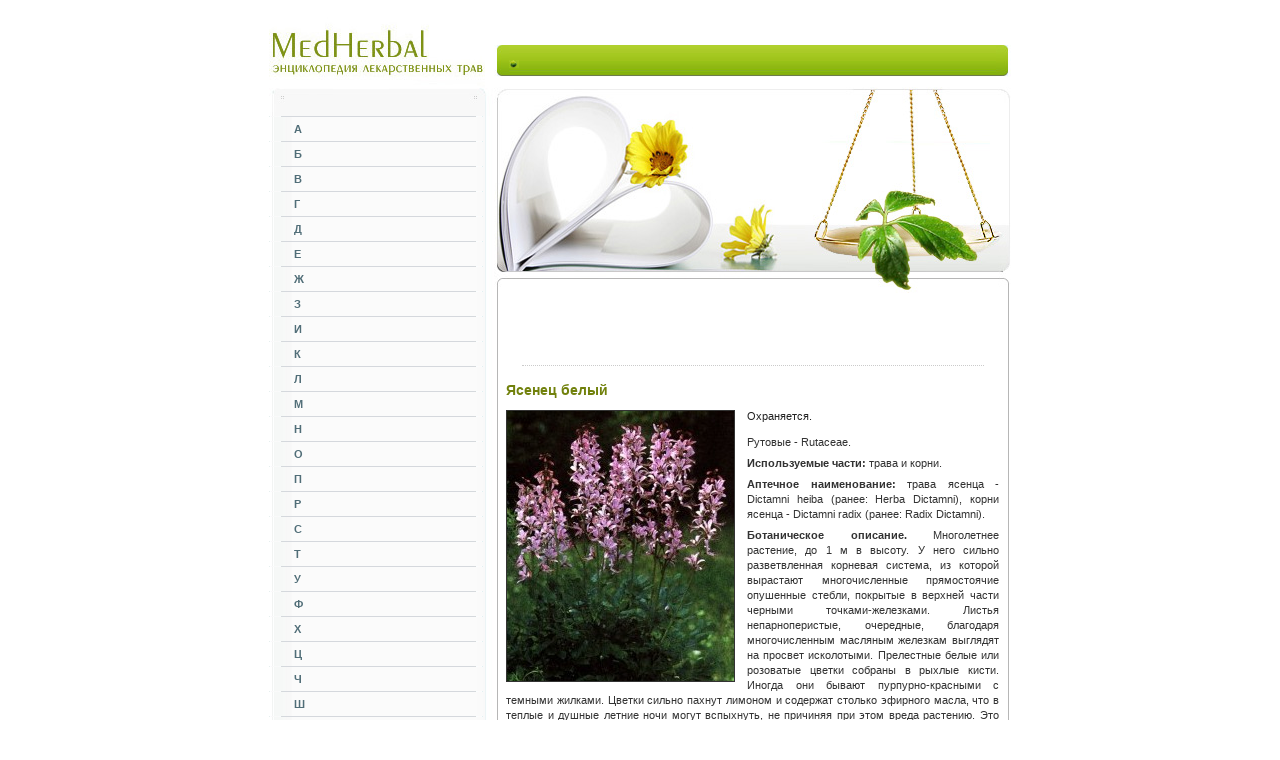

--- FILE ---
content_type: text/html
request_url: http://medherbal.ru/jasenec.php
body_size: 27760
content:
<html>

<head>
<meta http-equiv="Content-Language" content="en-us">
<title>Ясенец белый</title>
<meta name="keywords" content="лекарственные травы, энциклопедия лекарственных трав, справочник лекарственных трав, лекарственные травы сборы">
<meta name="description" content="Энциклопедия лекарственных трав - подробная информация о травах, описания и рекомендации">
<meta http-equiv="Content-Type" content="text/html; charset=windows-1251">
<link href="style.css" rel="stylesheet" type="text/css">
</head>

<body>
<div align="center">
        <table border="0" width="725" cellspacing="0" cellpadding="0" id="table1">
                <tr>
                        <td width="225" valign="top" background="img/mnfon.jpg">


                        <table border="0" width="100%" cellspacing="0" cellpadding="0" id="table1">
                                <tr>
                                        <td><a href="/">
                                        <img border="0" src="img/lgmnu.jpg" width="225" height="116"></a></td>
                                </tr>
                                <tr>
                                        <td>
                                        <img border="0" src="img/mnuln.jpg" width="214" height="1"></td>
                                </tr>
<tr><td><p style="margin-left: 25px; margin-top: 6px; margin-bottom: 6px"><b>
        <a href="avran.php"><font color="#516E78">А</font></a></b></td></tr>
<tr><td height="1"><img border="0" src="img/mnuln.jpg" width="214" height="1"></td></tr>
<tr><td><p style="margin-left: 25px; margin-top: 6px; margin-bottom: 6px"><b>
        <a href="bazilik.php"><font color="#516E78">Б</font></a></b></td></tr>
<tr><td height="1"><img border="0" src="img/mnuln.jpg" width="214" height="1"></td></tr>
<tr><td><p style="margin-left: 25px; margin-top: 6px; margin-bottom: 6px"><b>
        <a href="valeriana.php"><font color="#516E78">В</font></a></b></td></tr>
<tr><td height="1"><img border="0" src="img/mnuln.jpg" width="214" height="1"></td></tr>
<tr><td><p style="margin-left: 25px; margin-top: 6px; margin-bottom: 6px"><b>
        <a href="geran.php"><font color="#516E78">Г</font></a></b></td></tr>
<tr><td height="1"><img border="0" src="img/mnuln.jpg" width="214" height="1"></td></tr>
<tr><td><p style="margin-left: 25px; margin-top: 6px; margin-bottom: 6px"><b>
        <a href="devjasil.php"><font color="#516E78">Д</font></a></b></td></tr>
<tr><td height="1"><img border="0" src="img/mnuln.jpg" width="214" height="1"></td></tr>
                                                                <tr>
                                                                        <td><p style="margin-left: 25px; margin-top: 6px; margin-bottom: 6px">
        <b><a href="ezhevika.php"><font color="#516E78">Е</font></a></b></td>
                                                                </tr>
                                                                <tr>
                                                                        <td height="1"><img border="0" src="img/mnuln.jpg" width="214" height="1"></td>
                                                                </tr>
<tr><td><p style="margin-left: 25px; margin-top: 6px; margin-bottom: 6px">
        <b><a href="zharnovec.php"><font color="#516E78">Ж</font></a></b></td></tr>
<tr><td height="1"><img border="0" src="img/mnuln.jpg" width="214" height="1"></td></tr>
<tr><td><p style="margin-left: 25px; margin-top: 6px; margin-bottom: 6px"><b>
        <a href="zvedchatka.php"><font color="#516E78">З</font></a></b></td></tr>
<tr><td height="1"><img border="0" src="img/mnuln.jpg" width="214" height="1"></td></tr>
<tr><td><p style="margin-left: 25px; margin-top: 6px; margin-bottom: 6px"><b>
        <a href="iva.php"><font color="#516E78">И</font></a></b></td></tr>
<tr><td height="1"><img border="0" src="img/mnuln.jpg" width="214" height="1"></td></tr>
<tr><td><p style="margin-left: 25px; margin-top: 6px; margin-bottom: 6px"><b>
        <a href="kaluzhnica.php"><font color="#516E78">К</font></a></b></td></tr>
<tr><td height="1"><img border="0" src="img/mnuln.jpg" width="214" height="1"></td></tr>
<tr><td><p style="margin-left: 25px; margin-top: 6px; margin-bottom: 6px"><b>
        <a href="lavanda.php"><font color="#516E78">Л</font></a></b></td></tr>
<tr><td height="1"><img border="0" src="img/mnuln.jpg" width="214" height="1"></td></tr>
<tr><td><p style="margin-left: 25px; margin-top: 6px; margin-bottom: 6px"><b>
        <a href="majoran.php"><font color="#516E78">М</font></a></b></td></tr>
<tr><td height="1"><img border="0" src="img/mnuln.jpg" width="214" height="1"></td></tr>
<tr><td><p style="margin-left: 25px; margin-top: 6px; margin-bottom: 6px"><b>
        <a href="naperstjanka.php"><font color="#516E78">Н</font></a></b></td></tr>
<tr><td height="1"><img border="0" src="img/mnuln.jpg" width="214" height="1"></td></tr>
<tr><td><p style="margin-left: 25px; margin-top: 6px; margin-bottom: 6px"><b>
        <a href="oblepiha.php"><font color="#516E78">О</font></a></b></td></tr>
<tr><td height="1"><img border="0" src="img/mnuln.jpg" width="214" height="1"></td></tr>
<tr><td><p style="margin-left: 25px; margin-top: 6px; margin-bottom: 6px"><b>
        <a href="pazhitnik.php"><font color="#516E78">П</font></a></b></td></tr>
<tr><td height="1"><img border="0" src="img/mnuln.jpg" width="214" height="1"></td></tr>
<tr><td><p style="margin-left: 25px; margin-top: 6px; margin-bottom: 6px"><b>
        <a href="rastoropsha.php"><font color="#516E78">Р</font></a></b></td></tr>
<tr><td height="1"><img border="0" src="img/mnuln.jpg" width="214" height="1"></td></tr>
<tr><td><p style="margin-left: 25px; margin-top: 6px; margin-bottom: 6px"><b>
        <a href="selderej.php"><font color="#516E78">С</font></a></b></td></tr>
<tr><td height="1"><img border="0" src="img/mnuln.jpg" width="214" height="1"></td></tr>
                                                                <tr>
                                                                        <td><p style="margin-left: 25px; margin-top: 6px; margin-bottom: 6px">
        <b>
        <a href="tavolga.php"><font color="#516E78">Т</font></a></b></td>
                                                                </tr>
                                                                <tr>
                                                                        <td height="1"><img border="0" src="img/mnuln.jpg" width="214" height="1"></td>
                                                                </tr>
<tr><td><p style="margin-left: 25px; margin-top: 6px; margin-bottom: 6px">
        <b>
        <a href="uzara.php"><font color="#516E78">У</font></a></b></td></tr>
<tr><td height="1"><img border="0" src="img/mnuln.jpg" width="214" height="1"></td></tr>
<tr><td><p style="margin-left: 25px; margin-top: 6px; margin-bottom: 6px"><b>
        <a href="fasol.php"><font color="#516E78">Ф</font></a></b></td></tr>
<tr><td height="1"><img border="0" src="img/mnuln.jpg" width="214" height="1"></td></tr>
<tr><td><p style="margin-left: 25px; margin-top: 6px; margin-bottom: 6px"><b>
        <a href="hvojnye.php"><font color="#516E78">Х</font></a></b></td></tr>
<tr><td height="1"><img border="0" src="img/mnuln.jpg" width="214" height="1"></td></tr>
<tr><td><p style="margin-left: 25px; margin-top: 6px; margin-bottom: 6px"><b>
        <a href="cikorij.php"><font color="#516E78">Ц</font></a></b></td></tr>
<tr><td height="1"><img border="0" src="img/mnuln.jpg" width="214" height="1"></td></tr>
<tr><td><p style="margin-left: 25px; margin-top: 6px; margin-bottom: 6px"><b>
        <a href="chaber.php"><font color="#516E78">Ч</font></a></b></td></tr>
<tr><td height="1"><img border="0" src="img/mnuln.jpg" width="214" height="1"></td></tr>
                                                                <tr>
                                                                        <td><p style="margin-left: 25px; margin-top: 6px; margin-bottom: 6px"><b>
        <a href="shalfej.php"><font color="#516E78">Ш</font></a></b></td>
                                                                </tr>
                                                                <tr>
                                                                        <td height="1"><img border="0" src="img/mnuln.jpg" width="214" height="1"></td>
                                                                </tr>
<tr><td><p style="margin-left: 25px; margin-top: 6px; margin-bottom: 6px"><b>
        <a href="wavelalp.php"><font color="#516E78">Щ</font></a></b></td></tr>
<tr><td height="1"><img border="0" src="img/mnuln.jpg" width="214" height="1"></td></tr>
                                                                <tr>
                                                                        <td><p style="margin-left: 25px; margin-top: 6px; margin-bottom: 6px"><b>
        <a href="jevkalipt.php"><font color="#516E78">Э</font></a></b></td>
                                                                </tr>
                                                                <tr>
                                                                        <td height="1"><img border="0" src="img/mnuln.jpg" width="214" height="1"></td>
                                                                </tr>
<tr><td><p style="margin-left: 25px; margin-top: 6px; margin-bottom: 6px"><b>
        <a href="yazvenik.php"><font color="#516E78">Я</font></a></b></td></tr>
<tr><td height="1"><img border="0" src="img/mnuln.jpg" width="214" height="1"></td></tr>
<tr><td><p style="margin-left: 25px; margin-top: 6px; margin-bottom: 6px">
        <a href="yazvenik.php">Язвенник целебный</a></td></tr>
<tr><td height="1"><img border="0" src="img/mnuln.jpg" width="214" height="1"></td></tr>
<tr><td><p style="margin-left: 25px; margin-top: 6px; margin-bottom: 6px"><a href="jasenec.php">Ясенец белый</a></td></tr>
<tr><td height="1"><img border="0" src="img/mnuln.jpg" width="214" height="1"></td></tr>
<tr><td><p style="margin-left: 25px; margin-top: 6px; margin-bottom: 6px"><a href="jasen.php">Ясень обыкновенный</a></td></tr>
<tr><td height="1"><img border="0" src="img/mnuln.jpg" width="214" height="1"></td></tr>
<tr><td><p style="margin-left: 25px; margin-top: 6px; margin-bottom: 6px"><a href="jasnotka.php">Яснотка белая</a></td></tr>
<tr><td height="1"><img border="0" src="img/mnuln.jpg" width="214" height="1"></td></tr>
<tr><td><p style="margin-left: 25px; margin-top: 6px; margin-bottom: 6px"><a href="jastrebinka.php">Ястребинка волосистая</a></td></tr>
<tr><td height="1"><img border="0" src="img/mnuln.jpg" width="214" height="1"></td></tr>
<tr><td><p style="margin-left: 25px; margin-top: 6px; margin-bottom: 6px"><a href="jatryshnik.php">Ятрышник дремлик</a></td></tr>
<tr><td height="1"><img border="0" src="img/mnuln.jpg" width="214" height="1"></td></tr>
<tr><td><p style="margin-left: 25px; margin-top: 6px; margin-bottom: 6px"><a href="jelemi.php">Элеми, или канариум</a></td></tr>
<tr><td height="1"><img border="0" src="img/mnuln.jpg" width="214" height="1"></td></tr>
<tr><td><p style="margin-left: 25px; margin-top: 6px; margin-bottom: 6px"><a href="jeriodiktion.php">Эриодиктион</a></td></tr>
                                <tr>
                                        <td height="1"><img border="0" src="img/mnuln.jpg" width="214" height="1"></td>
                                </tr>
                                <tr>
                                        <td><p style="margin-left: 25px; margin-top: 6px; margin-bottom: 6px">
                                                                                <a href="jasenman.php">Ясень манный</a></td>
                                </tr>
                                <tr>
                                        <td height="1"><img border="0" src="img/mnuln.jpg" width="214" height="1"></td>
                                </tr>
                                <tr>
                                        <td><p style="margin-left: 25px; margin-top: 6px; margin-bottom: 6px">
</td>
                                </tr>
                                </table>                        </td>
                        <td valign="top" background="img/hfon.jpg">
                        <table border="0" width="100%" cellspacing="0" cellpadding="0" id="table7">
                                <tr>
                                        <td height="45" bgcolor="#FFFFFF">&nbsp;</td>
                                </tr>
                                <tr>
                                        <td>
                                        <table border="0" width="100%" cellspacing="0" cellpadding="0" id="table8">
                                                <tr>
                                                        <td width="7">
                                                        <img border="0" src="img/hmnuleft.jpg" width="15" height="42"></td>
                                                        <td background="img/hmnufon.jpg" valign="top">
                                                        <p style="margin-top: 8px">
<img border="0" src="img/lhpic.jpg" width="10" height="8"> </font>

<script type="text/javascript"><!--
google_ad_client = "pub-8535145049371504";
google_ad_width = 468;
google_ad_height = 15;
google_ad_format = "468x15_0ads_al";
//2007-10-04: medherbal.ru (headmenu)
google_ad_channel = "1294955420";
google_color_border = "9FC41C";
google_color_bg = "9FC41C";
google_color_link = "FFFFFF";
google_color_text = "222222";
google_color_url = "444444";
//-->
</script>
<script type="text/javascript"
  src="http://pagead2.googlesyndication.com/pagead/show_ads.js">
</script>                                                        </td>
                                                        <td width="7">
                                                        <img border="0" src="img/hmnuright.jpg" width="15" height="42"></td>
                                                </tr>
                                        </table>
                                        </td>
                                </tr>
                                <tr>
                                        <td>
                                        <table border="0" width="100%" cellspacing="0" cellpadding="0" id="table9">
                                                <tr>
                                                        <td width="13"><a href="/">
                                                        <img border="0" src="img/lg1.jpg" width="143" height="206"></a></td>
                                                        <td width="26"><a href="/">
                                                        <img border="0" src="img/lg2.jpg" width="185" height="206"></a></td>
                                                        <td><a href="/">
                                                        <img border="0" src="img/lg3.jpg" width="189" height="206"></a></td>
                                                </tr>
                                        </table>
                                        </td>
                                </tr>
                                <tr>
                                        <td>
                                        <p align="left" style="margin-left: 15px; margin-right: 15px">
<script type="text/javascript"><!--
google_ad_client = "pub-8535145049371504";
google_ad_width = 468;
google_ad_height = 60;
google_ad_format = "468x60_as";
google_ad_type = "text";
//2007-10-09: medherbal.ru (up)
google_ad_channel = "2262721934";
google_color_border = "ffffff";
google_color_bg = "FFFFFF";
google_color_link = "71810c";
google_color_text = "333333";
google_color_url = "71810c";
//-->
</script>
<script type="text/javascript"
  src="http://pagead2.googlesyndication.com/pagead/show_ads.js">
</script><br><br>
<table border="0" width="95%" align="center" style="border-top: 1px dotted #CBCBCB;">
<tr><td></td></tr>
</table></td>
                                </tr>
                                <tr>
                                        <td>
                                        <h1>Ясенец белый</h1>

                                                                                <img class="pic" src="images/323-1.jpg" align="left" width="227" height="270">Охраняется.</p>
                                                                                <p class="text">Рутовые - Rutaceae.</p>
                                                                                <p class="text"><b>Используемые части:</b>
                                                                                трава и корни.</p>
                                                                                <p class="text"><b>Аптечное наименование:</b>
                                                                                трава ясенца - Dictamni heiba (ранее:
                                                                                Herba Dictamni), корни ясенца - Dictamni
                                                                                radix (ранее: Radix Dictamni).</p>
                                                                                <p class="text"><b>Ботаническое описание.</b>
                                                                                Многолетнее растение, до 1 м в высоту. У
                                                                                него сильно разветвленная корневая
                                                                                система, из которой вырастают
                                                                                многочисленные прямостоячие опушенные
                                                                                стебли, покрытые в верхней части черными
                                                                                точками-железками. Листья
                                                                                непарноперистые, очередные, благодаря
                                                                                многочисленным масляным железкам
                                                                                выглядят на просвет исколотыми.
                                                                                Прелестные белые или розоватые цветки
                                                                                собраны в рыхлые кисти. Иногда они
                                                                                бывают пурпурно-красными с темными
                                                                                жилками. Цветки сильно пахнут лимоном и
                                                                                содержат столько эфирного масла, что в
                                                                                теплые и душные летние ночи могут
                                                                                вспыхнуть, не причиняя при этом вреда
                                                                                растению. Это относится также и к
                                                                                листьям. Цветет в июне-июле. Встречается
                                                                                в Южной Германии на солнечных сухих
                                                                                местах, в светлых кустарниках и на
                                                                                полянах лиственного леса, лишь иногда в
                                                                                густом лесу. Но чаще всего его находят
                                                                                как &quot;беглеца&quot; из сада.</p>
                                                                                <p class="text"><b>Сбор и заготовка.</b>
                                                                                Наиболее целесообразно собирать верхние
                                                                                части побегов у растений, выращенных в
                                                                                саду, и сушить их пучками в тени. Корни
                                                                                выкапывают, как почти все корни и
                                                                                корневища, или ранней весной, или
                                                                                поздней осенью. Перед сушкой в тени
                                                                                толстые корни необходимо расщепить.</p>
                                                                                <p class="text"><b>Действующие вещества:</b>
                                                                                алкалоиды, эфирное масло, бергаптен,
                                                                                сапонины, горечи, антоциан и
                                                                                флавонг-ликозиды.<b>Целебное действие и
                                                                                применение.</b> Считают, что ясенец
                                                                                регулирует менструации, служит
                                                                                мочегонным средством и устраняет вздутие
                                                                                живота. Но определенно сказать об этом
                                                                                трудно, вот почему данное лекарственное
                                                                                растение не используется научной
                                                                                медициной.</p>
                                                                                <p class="text"><b>Использова</b><b>ние
                                                                                в гомеопатии.</b> Гомеопатическое
                                                                                средство Dictamnus albus готовят из
                                                                                свежих листьев, которые собирают
                                                                                незадолго до начала цветения. Его дают
                                                                                при желудочно-кишечных заболеваниях с
                                                                                метеоризмом и плохо пахнущим стулом, но
                                                                                преимущественно при нерегулярной
                                                                                менструации в разведении от D<sub>1</sub>
                                                                                до D6. Ежедневная дозировка: от двух раз
                                                                                до многократного приема по 5-15 капель.
                                                                                </p>
                                                                                <p class="text"><b>Применение в народной
                                                                                медицине.</b> Отвар корня действует как
                                                                                закрепляющее средство для пациентов с &quot;расстройством
                                                                                желудка&quot;, как глистогонное и как &quot;женское
                                                                                средство&quot;. Однако надо отметить, что
                                                                                ясенец назначают крайне редко.</p>
                                                                                <p class="text"><b>Побочные действия</b>
                                                                                неизвестны, однако их нельзя исключить:
                                                                                содержащийся в ясенце бергаптен повышает
                                                                                чувствительность к свету.</td>
                                </tr>
                        </table>
                        <br>
<div align="center">
<table border="0" width="95%" cellspacing="0" cellpadding="0" id="table1">
<tr>
<td>
<table border="0" width="100%" align="center" style="border-top: 1px dotted #CBCBCB;">
<tr><td></td></tr>
</table><br>
<script type="text/javascript"><!--
google_ad_client = "pub-8535145049371504";
google_ad_width = 468;
google_ad_height = 60;
google_ad_format = "468x60_as";
google_ad_type = "text";
//2007-10-09: medherbal.ru (down)
google_ad_channel = "3026734265";
google_color_border = "FFFFFF";
google_color_bg = "FFFFFF";
google_color_link = "71810C";
google_color_text = "333333";
google_color_url = "71810C";
//-->
</script>
<script type="text/javascript"
  src="http://pagead2.googlesyndication.com/pagead/show_ads.js">
</script></td>
</tr>
</table>
</div>
                        </td>
                </tr>
                <tr>
                        <td width="153">
                        <img border="0" src="img/osnmnu.jpg" width="225" height="14"></td>
                        <td><img border="0" src="img/osnfoot.jpg" width="517" height="14"></td>
                </tr>
                <tr>
                        <td colspan="2" height="10"></td>
                </tr>
                <tr>
                        <td colspan="2">
                        <table border="0" width="100%" cellspacing="0" cellpadding="0" id="table6">
                                <tr>
                                        <td width="4">
                                        <img border="0" src="img/rleftfoot.jpg" width="15" height="66"></td>
                                        <td background="img/footfon.jpg">
Перед тем как приступить к лечению обратитесь к врачу. Самолечение может нанести вред вашему здоровью.<br>
<noindex><!--LiveInternet counter--><script type="text/javascript"><!--
document.write("<a href='http://www.liveinternet.ru/click' "+
"target=_blank><img src='http://counter.yadro.ru/hit?t44.1;r"+
escape(document.referrer)+((typeof(screen)=="undefined")?"":
";s"+screen.width+"*"+screen.height+"*"+(screen.colorDepth?
screen.colorDepth:screen.pixelDepth))+";u"+escape(document.URL)+
";"+Math.random()+
"' alt='' title='LiveInternet' "+
"border=0 width=8 height=8><\/a>")//--></script><!--/LiveInternet--></noindex>
MedHerbal.ru © 2007. Вся информация представленная на сайте взята из достоверных источников. <a href="http://medherbal.ru/map.php">«Sitemap»</a>
                                        </td>
                                        <td width="5">
                                        <img border="0" src="img/rightfoot.jpg" width="15" height="66"></td>
                                </tr>
                        </table>
                        </td>
                </tr>
        </table>
</div>
</body>

</html>

--- FILE ---
content_type: text/html; charset=utf-8
request_url: https://www.google.com/recaptcha/api2/aframe
body_size: 269
content:
<!DOCTYPE HTML><html><head><meta http-equiv="content-type" content="text/html; charset=UTF-8"></head><body><script nonce="-Xuz25zCU0a7rkWQAJn8xw">/** Anti-fraud and anti-abuse applications only. See google.com/recaptcha */ try{var clients={'sodar':'https://pagead2.googlesyndication.com/pagead/sodar?'};window.addEventListener("message",function(a){try{if(a.source===window.parent){var b=JSON.parse(a.data);var c=clients[b['id']];if(c){var d=document.createElement('img');d.src=c+b['params']+'&rc='+(localStorage.getItem("rc::a")?sessionStorage.getItem("rc::b"):"");window.document.body.appendChild(d);sessionStorage.setItem("rc::e",parseInt(sessionStorage.getItem("rc::e")||0)+1);localStorage.setItem("rc::h",'1768701423619');}}}catch(b){}});window.parent.postMessage("_grecaptcha_ready", "*");}catch(b){}</script></body></html>

--- FILE ---
content_type: text/css
request_url: http://medherbal.ru/style.css
body_size: 1928
content:
body
{


        margin: 0px;
        padding: 0px;
        font-family: Verdana, Arial, Helvetica, sans-serif;
        font-size: 10px;


}

td {
       font-family: Verdana, Arial, Helvetica, Tahoma, Sans-serif;
       font-size:11px;
       color:#222222;

}

.lg5
{
      backGround-Image: url(images/lg5.gif);
}

.lnhead
{
      backGround-Image: url(images/lnhead.gif);
}

a {
       text-decoration: none;
       color:#697908;
}

H1
{
       font-weight: bold;
       font-size: 130%;
       padding-right: 12px;
       padding-left: 12px;
       margin-top: 10px;
       margin-bottom: 12px;
       color: #71810c;
       font-family: Verdana, Arial, Helvetica, Tahoma, Sans-serif
}
H2
{
       font-weight: bold;
       font-size: 100%;
       padding-right: 25px;
       padding-left: 10px;
       margin-top: 7px;
       margin-bottom: 2px;
       color: #800000;
       font-family: Verdana, Arial, Helvetica, Tahoma, Sans-serif
}

a:hover
{
       color:#111111;
       text-decoration:none;
}





.text
{

      font-size: 100%;
      color: #333333;
      padding-right: 12px;
      padding-left: 12px;
      margin-top: 2px;
      margin-bottom: 2px;
      padding-top: 2px;
      padding-bottom: 2px;
      Text-align: justify;
      Line-height: 15px;
      font-family: Verdana, Arial, Helvetica, Tahoma, Sans-serif


}

.pic
{

      font-size: 100%;
      color: #333333;
      Margin-right: 12px;
      Margin-left: 12px;
      Border-style: solid;
Border-width: 1px;
      Text-align: justify;

      font-family: Verdana, Arial, Helvetica, Tahoma, Sans-serif


}

.stand {
background-color:#FFFFFF;border:silver 1px dotted;
padding:2px 2px 2px 9px;color:navy;

}

.stand a, .stand a:link, .stand a:visited {
text-decoration: none;
text-align: center;
color: #333333;

}

.stand a:hover {
text-decoration: underline;

}

.by {
position: relative;
padding-bottom: 14px;
margin-right: 3px;
float: left;

}